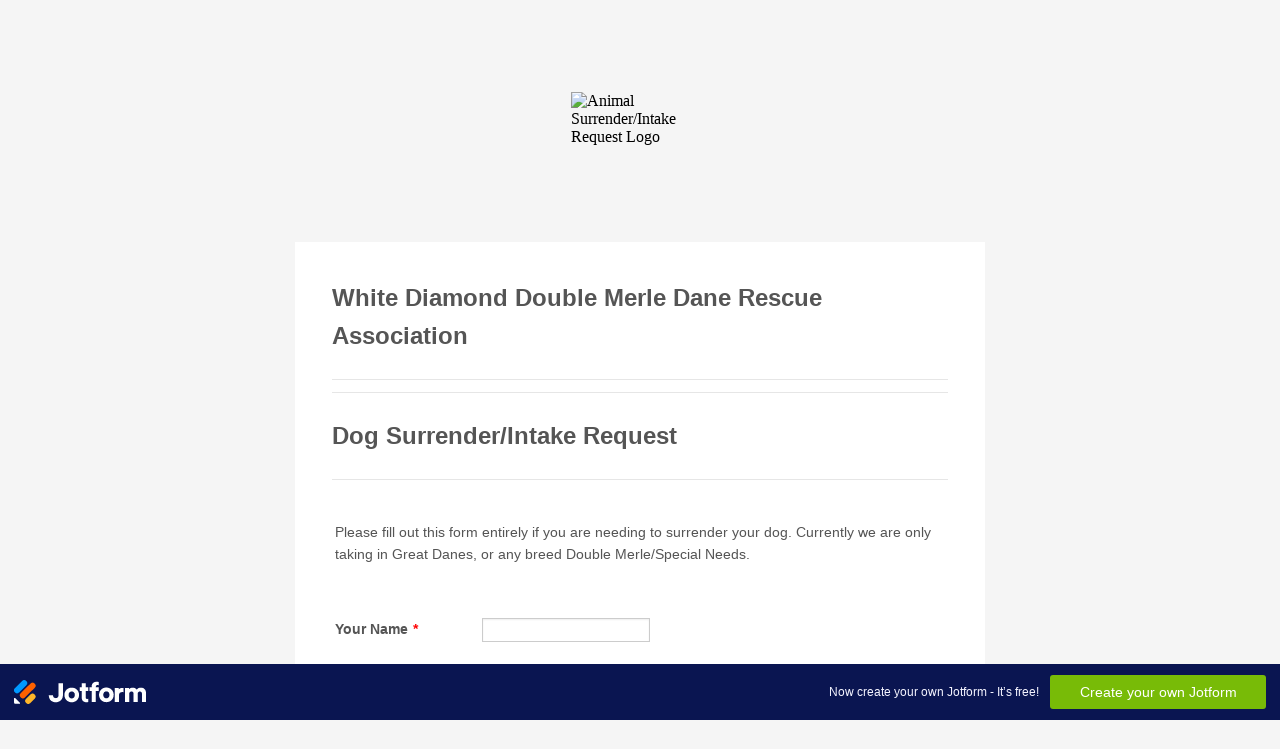

--- FILE ---
content_type: text/html; charset=utf-8
request_url: https://form.jotform.com/200877337247158
body_size: 12678
content:
<!DOCTYPE HTML PUBLIC "-//W3C//DTD HTML 4.01//EN" "http://www.w3.org/TR/html4/strict.dtd">
<html lang="en-US"  class="supernova "><head>
<meta http-equiv="Content-Type" content="text/html; charset=utf-8" />
<link rel="alternate" type="application/json+oembed" href="https://www.jotform.com/oembed/?format=json&amp;url=https%3A%2F%2Fform.jotform.com%2F200877337247158" title="oEmbed Form">
<link rel="alternate" type="text/xml+oembed" href="https://www.jotform.com/oembed/?format=xml&amp;url=https%3A%2F%2Fform.jotform.com%2F200877337247158" title="oEmbed Form">
<meta property="og:title" content="Animal Surrender/Intake Request" >
<meta property="og:url" content="https://form.jotform.com/200877337247158" >
<meta property="og:description" content="Please click the link to complete this form." >
<meta name="slack-app-id" content="AHNMASS8M">
<meta data-name="preventCloning" content="1">
<meta property="og:image" content="https://www.jotform.com/uploads/Whitediamonddanes/form_files/Logo.5df3103e6d8fe5.75606216.jpg" />
<link rel="shortcut icon" href="https://cdn.jotfor.ms/assets/img/favicons/favicon-2021-light%402x.png">
<link rel="apple-touch-icon" href="https://cdn.jotfor.ms/assets/img/favicons/favicon-2021-light%402x.png">
<script>
          var favicon = document.querySelector('link[rel="shortcut icon"]');
          window.isDarkMode = (window.matchMedia && window.matchMedia('(prefers-color-scheme: dark)').matches);
          if(favicon && window.isDarkMode) {
              favicon.href = favicon.href.replaceAll('favicon-2021-light%402x.png', 'favicon-2021-dark%402x.png');
          }
      </script><link rel="canonical" href="https://form.jotform.com/200877337247158" />
<meta name="viewport" content="width=device-width, initial-scale=1.0, maximum-scale=5.0, user-scalable=1" />
<meta name="HandheldFriendly" content="true" />
<title>Animal Surrender/Intake Request</title>
<link href="https://cdn.jotfor.ms/s/static/d1bbaa7ce9f/static/formCss.css" rel="stylesheet" type="text/css" />
<link type="text/css" rel="stylesheet" href="https://cdn.jotfor.ms/stylebuilder/static/form-common.css?v=bfad20d
"/>
<style type="text/css">@media print{*{-webkit-print-color-adjust: exact !important;color-adjust: exact !important;}.form-section{display:inline!important}.form-pagebreak{display:none!important}.form-section-closed{height:auto!important}.page-section{position:initial!important}}</style>
<link type="text/css" rel="stylesheet" href="https://cdn.jotfor.ms/stylebuilder/static/form-layout/nova.css?v3.3.68260"/>
<link type="text/css" rel="stylesheet" href="https://cdn.jotfor.ms/themes/CSS/566a91c2977cdfcd478b4567.css?v=3.3.68260&themeRevisionID=5dca5ac9a5e86d17235d90c1"/>
<link type="text/css" rel="stylesheet" href="https://cdn.jotfor.ms/s/static/d1bbaa7ce9f/css/styles/payment/payment_feature.css?3.3.68260" />
<style type="text/css">
    .form-label-left{
        width:150px;
    }
    .form-line{
        padding-top:12px;
        padding-bottom:12px;
    }
    .form-label-right{
        width:150px;
    }
    body, html{
        margin:0;
        padding:0;
        background:#fff;
    }

    .form-all{
        margin:0px auto;
        padding-top:0px;
        width:690px;
        color:#555 !important;
        font-family:"Lucida Grande", "Lucida Sans Unicode", "Lucida Sans", Verdana, sans-serif;
        font-size:14px;
    }
</style>

<style type="text/css" id="form-designer-style">
    /* Injected CSS Code */
/*PREFERENCES STYLE*/
    .form-all {
      font-family: Lucida Grande, sans-serif;
    }
    .form-all .qq-upload-button,
    .form-all .form-submit-button,
    .form-all .form-submit-reset,
    .form-all .form-submit-print {
      font-family: Lucida Grande, sans-serif;
    }
    .form-all .form-pagebreak-back-container,
    .form-all .form-pagebreak-next-container {
      font-family: Lucida Grande, sans-serif;
    }
    .form-header-group {
      font-family: Lucida Grande, sans-serif;
    }
    .form-label {
      font-family: Lucida Grande, sans-serif;
    }
  
    .form-label.form-label-auto {
      
    display: inline-block;
    float: left;
    text-align: left;
  
    }
  
    .form-line {
      margin-top: 12px;
      margin-bottom: 12px;
    }
  
    .form-all {
      width: 690px;
    }
  
    .form-label.form-label-left,
    .form-label.form-label-right,
    .form-label.form-label-left.form-label-auto,
    .form-label.form-label-right.form-label-auto {
      width: 150px;
    }
  
    .form-all {
      font-size: 14px
    }
    .form-all .qq-upload-button,
    .form-all .qq-upload-button,
    .form-all .form-submit-button,
    .form-all .form-submit-reset,
    .form-all .form-submit-print {
      font-size: 14px
    }
    .form-all .form-pagebreak-back-container,
    .form-all .form-pagebreak-next-container {
      font-size: 14px
    }
  
    .supernova .form-all, .form-all {
      background-color: #fff;
      border: 1px solid transparent;
    }
  
    .form-all {
      color: #555;
    }
    .form-header-group .form-header {
      color: #555;
    }
    .form-header-group .form-subHeader {
      color: #555;
    }
    .form-label-top,
    .form-label-left,
    .form-label-right,
    .form-html,
    .form-checkbox-item label,
    .form-radio-item label {
      color: #555;
    }
    .form-sub-label {
      color: #6f6f6f;
    }
  
    .supernova {
      background-color: undefined;
    }
    .supernova body {
      background: transparent;
    }
  
    .form-textbox,
    .form-textarea,
    .form-radio-other-input,
    .form-checkbox-other-input,
    .form-captcha input,
    .form-spinner input {
      background-color: undefined;
    }
  
    .supernova {
      background-image: none;
    }
    #stage {
      background-image: none;
    }
  
    .form-all {
      background-image: none;
    }
  
    .form-all {
      position: relative;
    }
    .form-all:before {
      content: "";
      background-image: url("https://www.jotform.com/uploads/Whitediamonddanes/form_files/Logo.5df3103e6d8fe5.75606216.jpg");
      display: inline-block;
      height: 140px;
      position: absolute;
      background-size: 138px 140px;
      background-repeat: no-repeat;
      width: 100%;
    }
    .form-all { margin-top: 150px; }
    .form-all:before {
      top: -150px;
      background-position: top center;
    }
           
  .ie-8 .form-all:before { display: none; }
  .ie-8 {
    margin-top: auto;
    margin-top: initial;
  }
  
  /*PREFERENCES STYLE*//*__INSPECT_SEPERATOR__*/
    /* Injected CSS Code */
</style>

<script>window.enableEventObserver=true</script>
<script>window.CDN="https://cdn.jotfor.ms/"</script>
<script>window.umdRootPath="https://cdn.jotfor.ms/s/umd/269859705ad/"</script>
<script>window.staticRootPath="https://cdn.jotfor.ms/s/static/d1bbaa7ce9f/"</script>
<script src="https://cdn.jotfor.ms/s/static/d1bbaa7ce9f/static/prototype.forms.js" type="text/javascript"></script>
<script src="https://cdn.jotfor.ms/s/static/d1bbaa7ce9f/static/jotform.forms.js" type="text/javascript"></script>
<script src="https://cdn.jotfor.ms/s/static/d1bbaa7ce9f/js/vendor/imageinfo.js" type="text/javascript"></script>
<script src="https://cdn.jotfor.ms/s/static/d1bbaa7ce9f/file-uploader/fileuploader.js" type="text/javascript"></script>
<script src="https://cdn.jotfor.ms/s/umd/269859705ad/for-form-branding-footer.js" type="text/javascript" defer></script>
<script type="text/javascript">	JotForm.newDefaultTheme = false;
	JotForm.extendsNewTheme = false;
	// {GPT_APP_SCRIPT}
	JotForm.singleProduct = false;
	JotForm.newPaymentUIForNewCreatedForms = false;
	JotForm.texts = {"confirmEmail":"E-mail does not match","pleaseWait":"Please wait...","validateEmail":"You need to validate this e-mail","confirmClearForm":"Are you sure you want to clear the form","lessThan":"Your score should be less than or equal to","incompleteFields":"There are incomplete required fields. Please complete them.","required":"This field is required.","requireOne":"At least one field required.","requireEveryRow":"Every row is required.","requireEveryCell":"Every cell is required.","email":"Enter a valid e-mail address","alphabetic":"This field can only contain letters","numeric":"This field can only contain numeric values","alphanumeric":"This field can only contain letters and numbers.","cyrillic":"This field can only contain cyrillic characters","url":"This field can only contain a valid URL","currency":"This field can only contain currency values.","fillMask":"Field value must fill mask.","uploadExtensions":"You can only upload following files:","noUploadExtensions":"File has no extension file type (e.g. .txt, .png, .jpeg)","uploadFilesize":"File size cannot be bigger than:","uploadFilesizemin":"File size cannot be smaller than:","gradingScoreError":"Score total should only be less than or equal to","inputCarretErrorA":"Input should not be less than the minimum value:","inputCarretErrorB":"Input should not be greater than the maximum value:","maxDigitsError":"The maximum digits allowed is","minCharactersError":"The number of characters should not be less than the minimum value:","maxCharactersError":"The number of characters should not be more than the maximum value:","freeEmailError":"Free email accounts are not allowed","minSelectionsError":"The minimum required number of selections is ","maxSelectionsError":"The maximum number of selections allowed is ","pastDatesDisallowed":"Date must not be in the past.","dateLimited":"This date is unavailable.","dateInvalid":"This date is not valid. The date format is {format}","dateInvalidSeparate":"This date is not valid. Enter a valid {element}.","ageVerificationError":"You must be older than {minAge} years old to submit this form.","multipleFileUploads_typeError":"{file} has invalid extension. Only {extensions} are allowed.","multipleFileUploads_sizeError":"{file} is too large, maximum file size is {sizeLimit}.","multipleFileUploads_minSizeError":"{file} is too small, minimum file size is {minSizeLimit}.","multipleFileUploads_emptyError":"{file} is empty, please select files again without it.","multipleFileUploads_uploadFailed":"File upload failed, please remove it and upload the file again.","multipleFileUploads_onLeave":"The files are being uploaded, if you leave now the upload will be cancelled.","multipleFileUploads_fileLimitError":"Only {fileLimit} file uploads allowed.","dragAndDropFilesHere_infoMessage":"Drag and drop files here","chooseAFile_infoMessage":"Choose a file","maxFileSize_infoMessage":"Max. file size","generalError":"There are errors on the form. Please fix them before continuing.","generalPageError":"There are errors on this page. Please fix them before continuing.","wordLimitError":"Too many words. The limit is","wordMinLimitError":"Too few words.  The minimum is","characterLimitError":"Too many Characters.  The limit is","characterMinLimitError":"Too few characters. The minimum is","ccInvalidNumber":"Credit Card Number is invalid.","ccInvalidCVC":"CVC number is invalid.","ccInvalidExpireDate":"Expire date is invalid.","ccInvalidExpireMonth":"Expiration month is invalid.","ccInvalidExpireYear":"Expiration year is invalid.","ccMissingDetails":"Please fill up the credit card details.","ccMissingProduct":"Please select at least one product.","ccMissingDonation":"Please enter numeric values for donation amount.","disallowDecimals":"Please enter a whole number.","restrictedDomain":"This domain is not allowed","ccDonationMinLimitError":"Minimum amount is {minAmount} {currency}","requiredLegend":"All fields marked with * are required and must be filled.","geoPermissionTitle":"Permission Denied","geoPermissionDesc":"Check your browser's privacy settings.","geoNotAvailableTitle":"Position Unavailable","geoNotAvailableDesc":"Location provider not available. Please enter the address manually.","geoTimeoutTitle":"Timeout","geoTimeoutDesc":"Please check your internet connection and try again.","selectedTime":"Selected Time","formerSelectedTime":"Former Time","cancelAppointment":"Cancel Appointment","cancelSelection":"Cancel Selection","confirmSelection":"Confirm Selection","noSlotsAvailable":"No slots available","slotUnavailable":"{time} on {date} has been selected is unavailable. Please select another slot.","multipleError":"There are {count} errors on this page. Please correct them before moving on.","oneError":"There is {count} error on this page. Please correct it before moving on.","doneMessage":"Well done! All errors are fixed.","invalidTime":"Enter a valid time","doneButton":"Done","reviewSubmitText":"Review and Submit","nextButtonText":"Next","prevButtonText":"Previous","seeErrorsButton":"See Errors","notEnoughStock":"Not enough stock for the current selection","notEnoughStock_remainedItems":"Not enough stock for the current selection ({count} items left)","soldOut":"Sold Out","justSoldOut":"Just Sold Out","selectionSoldOut":"Selection Sold Out","subProductItemsLeft":"({count} items left)","startButtonText":"START","submitButtonText":"Submit","submissionLimit":"Sorry! Only one entry is allowed. <br> Multiple submissions are disabled for this form.","reviewBackText":"Back to Form","seeAllText":"See All","progressMiddleText":"of","fieldError":"field has an error.","error":"Error"};
	JotForm.isFormViewTrackingAllowed = true;
	JotForm.replaceTagTest = true;
	JotForm.activeRedirect = "thanktext";
	JotForm.uploadServerURL = "https://upload.jotform.com/upload";
	JotForm.submitError="jumpToFirstError";
	window.addEventListener('DOMContentLoaded',function(){window.brandingFooter.init({"formID":200877337247158,"campaign":"powered_by_jotform_le","isCardForm":false,"isLegacyForm":true,"formLanguage":"en"})});
	JotForm.init(function(){
	/*INIT-START*/
if (window.JotForm && JotForm.accessible) $('input_7').setAttribute('tabindex',0);
if (window.JotForm && JotForm.accessible) $('input_8').setAttribute('tabindex',0);
if (window.JotForm && JotForm.accessible) $('input_9').setAttribute('tabindex',0);
if (window.JotForm && JotForm.accessible) $('input_33').setAttribute('tabindex',0);
if (window.JotForm && JotForm.accessible) $('input_12').setAttribute('tabindex',0);
if (window.JotForm && JotForm.accessible) $('input_13').setAttribute('tabindex',0);
if (window.JotForm && JotForm.accessible) $('input_21').setAttribute('tabindex',0);
if (window.JotForm && JotForm.accessible) $('input_20').setAttribute('tabindex',0);
if (window.JotForm && JotForm.accessible) $('input_22').setAttribute('tabindex',0);
if (window.JotForm && JotForm.accessible) $('input_29').setAttribute('tabindex',0);
if (window.JotForm && JotForm.accessible) $('input_38').setAttribute('tabindex',0);
if (window.JotForm && JotForm.accessible) $('input_39').setAttribute('tabindex',0);
if (window.JotForm && JotForm.accessible) $('input_41').setAttribute('tabindex',0);
      setTimeout(function() {
          JotForm.initMultipleUploads();
      }, 2);
	/*INIT-END*/
	});

   setTimeout(function() {
JotForm.paymentExtrasOnTheFly([null,{"name":"clickTo","qid":"1","text":"Dog Surrender\u002FIntake Request","type":"control_head"},{"name":"submit","qid":"2","text":"Submit","type":"control_button"},{"name":"whiteDiamond","qid":"3","text":"White Diamond Double Merle Dane Rescue Association","type":"control_head"},null,null,null,{"name":"yourName","qid":"7","text":"Your Name","type":"control_textbox"},{"name":"yourEmail","qid":"8","text":"Your Email","type":"control_textbox"},{"name":"yourPhone","qid":"9","text":"Your Phone","type":"control_textbox"},null,{"name":"yourAddress","qid":"11","text":"Your Address","type":"control_address"},{"name":"animalsName12","qid":"12","text":"Animal's Name","type":"control_textbox"},{"name":"breed","qid":"13","text":"Breed","type":"control_textbox"},{"name":"approximateWeight","qid":"14","text":"Approximate Weight","type":"control_radio"},{"name":"age","qid":"15","text":"Age","type":"control_radio"},null,{"name":"socialization","qid":"17","text":"Socialization","type":"control_radio"},null,null,{"name":"hasYour","qid":"20","text":"Has your dog had any vaccinations, heartworm testing, has it been altered (spayed or neutered)? If so, please describe.","type":"control_textarea","wysiwyg":"Disable"},{"name":"colors","qid":"21","text":"Color(s)","type":"control_textbox"},{"name":"whatIs","qid":"22","text":"What is your reason for surrender?","type":"control_textarea","wysiwyg":"Disable"},null,{"name":"doubleclickTo24","qid":"24","text":"Please take 3 good quality, well lit photographs of the animal and attach below. We will respond to your surrender request within 24 hours.","type":"control_text"},null,{"name":"doubleclickTo","qid":"26","text":"Please fill out this form entirely if you are needing to surrender your dog. Currently we are only taking in Great Danes, or any breed Double Merle\u002FSpecial Needs.","type":"control_text"},{"name":"doubleclickTo27","qid":"27","text":"When we take a dog in, we keep it in our home with our family and pets, or with a home based foster. Whether it takes weeks or months to find it a home, we keep the dog with us and incur the cost of it's care and vetting.  We do our best to fundraise and also pay for a lot of our dogs needs out of pocket. It is partially funded by our adoption fees, but this typically does not cover all of our expenses during the year. We do charge a $100 surrender fee per animal to help go towards vetting, and food that we will have to provide for the dog until it finds a forever home. This fee is due upon intake of the dog into our rescue, and must be paid by cash. If transport is required to get the dog to our rescue, we waive the surrender fee, and you are responsible for paying for transport. Transport fees are anywhere from $100-$250 depending on where the dog is coming from.","type":"control_text"},{"description":"","name":"hasThe","qid":"28","subLabel":"","text":"Has the dog ever bit anyone?","type":"control_dropdown"},{"description":"","name":"ifDog","qid":"29","subLabel":"","text":"If dog has bitten someone, What happened to cause the dog to bite?","type":"control_textbox"},{"description":"","name":"input30","qid":"30","subLabel":"","text":"","type":"control_fileupload"},{"description":"","name":"input31","qid":"31","subLabel":"","text":"","type":"control_fileupload"},{"description":"","name":"input32","qid":"32","subLabel":"","text":"","type":"control_fileupload"},{"description":"","name":"whatIs33","qid":"33","subLabel":"","text":"What is the best time to call you?","type":"control_textbox"},{"description":"","name":"isThe","qid":"34","subLabel":"","text":"Is the dog good with Children?","type":"control_dropdown"},{"description":"","name":"isThe35","qid":"35","subLabel":"","text":"Is the dog good with cats?","type":"control_dropdown"},null,null,{"description":"","name":"whatKind","qid":"38","subLabel":"","text":"What kind of food is the dog currently eating?","type":"control_textbox"},{"description":"","name":"doesThe","qid":"39","subLabel":"","text":"Does the dog have any medical issues that we need to be aware of?","type":"control_textbox"},{"description":"","name":"doesThe40","qid":"40","subLabel":"","text":"Does the dog travel well in a car?","type":"control_dropdown"},{"description":"","name":"anythingAdditional","qid":"41","subLabel":"","text":"Anything additional you'd like us to know about the dog?","type":"control_textbox"},{"description":"","name":"goodWith","qid":"42","subLabel":"","text":"Good with other dogs?","type":"control_dropdown"}]);}, 20); 
</script>
</head>
<body>
<form class="jotform-form" onsubmit="return typeof testSubmitFunction !== 'undefined' && testSubmitFunction();" action="https://submit.jotform.com/submit/200877337247158" method="post" enctype="multipart/form-data" name="form_200877337247158" id="200877337247158" accept-charset="utf-8" autocomplete="on"><input type="hidden" name="formID" value="200877337247158" /><input type="hidden" id="JWTContainer" value="" /><input type="hidden" id="cardinalOrderNumber" value="" /><input type="hidden" id="jsExecutionTracker" name="jsExecutionTracker" value="build-date-1769344102904" /><input type="hidden" id="submitSource" name="submitSource" value="unknown" /><input type="hidden" id="submitDate" name="submitDate" value="undefined" /><input type="hidden" id="buildDate" name="buildDate" value="1769344102904" /><input type="hidden" name="uploadServerUrl" value="https://upload.jotform.com/upload" /><input type="hidden" name="eventObserver" value="1" />
  <div id="formCoverLogo" style="margin-bottom:10px" class="form-cover-wrapper form-has-cover form-page-cover-image-align-center">
    <div class="form-page-cover-image-wrapper" style="max-width:690px"><img src="https://www.jotform.com/uploads/Whitediamonddanes/form_files/Logo.5df3103e6d8fe5.75606216.jpg" class="form-page-cover-image" width="138" height="140" alt="Animal Surrender/Intake Request Logo" style="aspect-ratio:138/140" /></div>
  </div>
  <div role="main" class="form-all">
    <ul class="form-section page-section" role="presentation">
      <li id="cid_3" class="form-input-wide" data-type="control_head">
        <div class="form-header-group  header-default">
          <div class="header-text httal htvam">
            <h2 id="header_3" class="form-header" data-component="header">White Diamond Double Merle Dane Rescue Association</h2>
          </div>
        </div>
      </li>
      <li id="cid_1" class="form-input-wide" data-type="control_head">
        <div class="form-header-group  header-default">
          <div class="header-text httal htvam">
            <h2 id="header_1" class="form-header" data-component="header">Dog Surrender/Intake Request</h2>
          </div>
        </div>
      </li>
      <li class="form-line" data-type="control_text" id="id_26">
        <div id="cid_26" class="form-input-wide">
          <div id="text_26" class="form-html" data-component="text" tabindex="-1">
            <p>Please fill out this form entirely if you are needing to surrender your dog. Currently we are only taking in Great Danes, or any breed Double Merle/Special Needs.</p>
          </div>
        </div>
      </li>
      <li class="form-line jf-required" data-type="control_textbox" id="id_7"><label class="form-label form-label-left form-label-auto" id="label_7" for="input_7" aria-hidden="false"> Your Name<span class="form-required">*</span> </label>
        <div id="cid_7" class="form-input jf-required"> <input type="text" id="input_7" name="q7_yourName" data-type="input-textbox" class="form-textbox validate[required]" data-defaultvalue="" size="20" placeholder=" " data-component="textbox" aria-labelledby="label_7" required="" value="" /> </div>
      </li>
      <li class="form-line jf-required" data-type="control_textbox" id="id_8"><label class="form-label form-label-left form-label-auto" id="label_8" for="input_8" aria-hidden="false"> Your Email<span class="form-required">*</span> </label>
        <div id="cid_8" class="form-input jf-required"> <input type="text" id="input_8" name="q8_yourEmail" data-type="input-textbox" class="form-textbox validate[required]" data-defaultvalue="" size="20" placeholder=" " data-component="textbox" aria-labelledby="label_8" required="" value="" /> </div>
      </li>
      <li class="form-line jf-required" data-type="control_textbox" id="id_9"><label class="form-label form-label-left form-label-auto" id="label_9" for="input_9" aria-hidden="false"> Your Phone<span class="form-required">*</span> </label>
        <div id="cid_9" class="form-input jf-required"> <input type="text" id="input_9" name="q9_yourPhone" data-type="input-textbox" class="form-textbox validate[required]" data-defaultvalue="" size="20" placeholder=" " data-component="textbox" aria-labelledby="label_9" required="" value="" /> </div>
      </li>
      <li class="form-line jf-required" data-type="control_textbox" id="id_33"><label class="form-label form-label-left form-label-auto" id="label_33" for="input_33" aria-hidden="false"> What is the best time to call you?<span class="form-required">*</span> </label>
        <div id="cid_33" class="form-input jf-required"> <input type="text" id="input_33" name="q33_whatIs33" data-type="input-textbox" class="form-textbox validate[required]" data-defaultvalue="" size="20" data-component="textbox" aria-labelledby="label_33" required="" value="" /> </div>
      </li>
      <li class="form-line jf-required" data-type="control_address" id="id_11"><label class="form-label form-label-left form-label-auto" id="label_11" for="input_11_addr_line1" aria-hidden="false"> Your Address<span class="form-required">*</span> </label>
        <div id="cid_11" class="form-input jf-required">
          <div summary="" class="form-address-table jsTest-addressField">
            <div class="form-address-line-wrapper jsTest-address-line-wrapperField"><span class="form-address-line form-address-street-line jsTest-address-lineField"><span class="form-sub-label-container" style="vertical-align:top"><input type="text" id="input_11_addr_line1" name="q11_yourAddress[addr_line1]" class="form-textbox validate[required] form-address-line" data-defaultvalue="" autoComplete="section-input_11 address-line1" data-component="address_line_1" aria-labelledby="label_11 sublabel_11_addr_line1" required="" value="" /><label class="form-sub-label" for="input_11_addr_line1" id="sublabel_11_addr_line1" style="min-height:13px">Street Address</label></span></span></div>
            <div class="form-address-line-wrapper jsTest-address-line-wrapperField"><span class="form-address-line form-address-street-line jsTest-address-lineField"><span class="form-sub-label-container" style="vertical-align:top"><input type="text" id="input_11_addr_line2" name="q11_yourAddress[addr_line2]" class="form-textbox form-address-line" data-defaultvalue="" autoComplete="section-input_11 address-line2" data-component="address_line_2" aria-labelledby="label_11 sublabel_11_addr_line2" value="" /><label class="form-sub-label" for="input_11_addr_line2" id="sublabel_11_addr_line2" style="min-height:13px">Street Address Line 2</label></span></span></div>
            <div class="form-address-line-wrapper jsTest-address-line-wrapperField"><span class="form-address-line form-address-city-line jsTest-address-lineField "><span class="form-sub-label-container" style="vertical-align:top"><input type="text" id="input_11_city" name="q11_yourAddress[city]" class="form-textbox validate[required] form-address-city" data-defaultvalue="" autoComplete="section-input_11 address-level2" data-component="city" aria-labelledby="label_11 sublabel_11_city" required="" value="" /><label class="form-sub-label" for="input_11_city" id="sublabel_11_city" style="min-height:13px">City</label></span></span><span class="form-address-line form-address-state-line jsTest-address-lineField "><span class="form-sub-label-container" style="vertical-align:top"><input type="text" id="input_11_state" name="q11_yourAddress[state]" class="form-textbox validate[required] form-address-state" data-defaultvalue="" autoComplete="section-input_11 address-level1" data-component="state" aria-labelledby="label_11 sublabel_11_state" required="" value="" /><label class="form-sub-label" for="input_11_state" id="sublabel_11_state" style="min-height:13px">State / Province</label></span></span></div>
            <div class="form-address-line-wrapper jsTest-address-line-wrapperField"><span class="form-address-line form-address-zip-line jsTest-address-lineField "><span class="form-sub-label-container" style="vertical-align:top"><input type="text" id="input_11_postal" name="q11_yourAddress[postal]" class="form-textbox form-address-postal" data-defaultvalue="" autoComplete="section-input_11 postal-code" data-component="zip" aria-labelledby="label_11 sublabel_11_postal" value="" /><label class="form-sub-label" for="input_11_postal" id="sublabel_11_postal" style="min-height:13px">Postal / Zip Code</label></span></span><span class="form-address-line form-address-country-line jsTest-address-lineField "><span class="form-sub-label-container" style="vertical-align:top"><select class="form-dropdown validate[required] form-address-country" name="q11_yourAddress[country]" id="input_11_country" data-component="country" required="" aria-labelledby="label_11 sublabel_11_country" autoComplete="section-input_11 country">
                    <option value="">Please Select</option>
                    <option value="Afghanistan">Afghanistan</option>
                    <option value="Albania">Albania</option>
                    <option value="Algeria">Algeria</option>
                    <option value="American Samoa">American Samoa</option>
                    <option value="Andorra">Andorra</option>
                    <option value="Angola">Angola</option>
                    <option value="Anguilla">Anguilla</option>
                    <option value="Antigua and Barbuda">Antigua and Barbuda</option>
                    <option value="Argentina">Argentina</option>
                    <option value="Armenia">Armenia</option>
                    <option value="Aruba">Aruba</option>
                    <option value="Australia">Australia</option>
                    <option value="Austria">Austria</option>
                    <option value="Azerbaijan">Azerbaijan</option>
                    <option value="The Bahamas">The Bahamas</option>
                    <option value="Bahrain">Bahrain</option>
                    <option value="Bangladesh">Bangladesh</option>
                    <option value="Barbados">Barbados</option>
                    <option value="Belarus">Belarus</option>
                    <option value="Belgium">Belgium</option>
                    <option value="Belize">Belize</option>
                    <option value="Benin">Benin</option>
                    <option value="Bermuda">Bermuda</option>
                    <option value="Bhutan">Bhutan</option>
                    <option value="Bolivia">Bolivia</option>
                    <option value="Bosnia and Herzegovina">Bosnia and Herzegovina</option>
                    <option value="Botswana">Botswana</option>
                    <option value="Brazil">Brazil</option>
                    <option value="Brunei">Brunei</option>
                    <option value="Bulgaria">Bulgaria</option>
                    <option value="Burkina Faso">Burkina Faso</option>
                    <option value="Burundi">Burundi</option>
                    <option value="Cambodia">Cambodia</option>
                    <option value="Cameroon">Cameroon</option>
                    <option value="Canada">Canada</option>
                    <option value="Cape Verde">Cape Verde</option>
                    <option value="Cayman Islands">Cayman Islands</option>
                    <option value="Central African Republic">Central African Republic</option>
                    <option value="Chad">Chad</option>
                    <option value="Chile">Chile</option>
                    <option value="China">China</option>
                    <option value="Christmas Island">Christmas Island</option>
                    <option value="Cocos (Keeling) Islands">Cocos (Keeling) Islands</option>
                    <option value="Colombia">Colombia</option>
                    <option value="Comoros">Comoros</option>
                    <option value="Congo">Congo</option>
                    <option value="Cook Islands">Cook Islands</option>
                    <option value="Costa Rica">Costa Rica</option>
                    <option value="Cote d&#x27;Ivoire">Cote d&#x27;Ivoire</option>
                    <option value="Croatia">Croatia</option>
                    <option value="Cuba">Cuba</option>
                    <option value="Curaçao">Curaçao</option>
                    <option value="Cyprus">Cyprus</option>
                    <option value="Czech Republic">Czech Republic</option>
                    <option value="Democratic Republic of the Congo">Democratic Republic of the Congo</option>
                    <option value="Denmark">Denmark</option>
                    <option value="Djibouti">Djibouti</option>
                    <option value="Dominica">Dominica</option>
                    <option value="Dominican Republic">Dominican Republic</option>
                    <option value="Ecuador">Ecuador</option>
                    <option value="Egypt">Egypt</option>
                    <option value="El Salvador">El Salvador</option>
                    <option value="Equatorial Guinea">Equatorial Guinea</option>
                    <option value="Eritrea">Eritrea</option>
                    <option value="Estonia">Estonia</option>
                    <option value="Ethiopia">Ethiopia</option>
                    <option value="Falkland Islands">Falkland Islands</option>
                    <option value="Faroe Islands">Faroe Islands</option>
                    <option value="Fiji">Fiji</option>
                    <option value="Finland">Finland</option>
                    <option value="France">France</option>
                    <option value="French Polynesia">French Polynesia</option>
                    <option value="Gabon">Gabon</option>
                    <option value="The Gambia">The Gambia</option>
                    <option value="Georgia">Georgia</option>
                    <option value="Germany">Germany</option>
                    <option value="Ghana">Ghana</option>
                    <option value="Gibraltar">Gibraltar</option>
                    <option value="Greece">Greece</option>
                    <option value="Greenland">Greenland</option>
                    <option value="Grenada">Grenada</option>
                    <option value="Guadeloupe">Guadeloupe</option>
                    <option value="Guam">Guam</option>
                    <option value="Guatemala">Guatemala</option>
                    <option value="Guernsey">Guernsey</option>
                    <option value="Guinea">Guinea</option>
                    <option value="Guinea-Bissau">Guinea-Bissau</option>
                    <option value="Guyana">Guyana</option>
                    <option value="Haiti">Haiti</option>
                    <option value="Honduras">Honduras</option>
                    <option value="Hong Kong">Hong Kong</option>
                    <option value="Hungary">Hungary</option>
                    <option value="Iceland">Iceland</option>
                    <option value="India">India</option>
                    <option value="Indonesia">Indonesia</option>
                    <option value="Iran">Iran</option>
                    <option value="Iraq">Iraq</option>
                    <option value="Ireland">Ireland</option>
                    <option value="Israel">Israel</option>
                    <option value="Italy">Italy</option>
                    <option value="Jamaica">Jamaica</option>
                    <option value="Japan">Japan</option>
                    <option value="Jersey">Jersey</option>
                    <option value="Jordan">Jordan</option>
                    <option value="Kazakhstan">Kazakhstan</option>
                    <option value="Kenya">Kenya</option>
                    <option value="Kiribati">Kiribati</option>
                    <option value="North Korea">North Korea</option>
                    <option value="South Korea">South Korea</option>
                    <option value="Kosovo">Kosovo</option>
                    <option value="Kuwait">Kuwait</option>
                    <option value="Kyrgyzstan">Kyrgyzstan</option>
                    <option value="Laos">Laos</option>
                    <option value="Latvia">Latvia</option>
                    <option value="Lebanon">Lebanon</option>
                    <option value="Lesotho">Lesotho</option>
                    <option value="Liberia">Liberia</option>
                    <option value="Libya">Libya</option>
                    <option value="Liechtenstein">Liechtenstein</option>
                    <option value="Lithuania">Lithuania</option>
                    <option value="Luxembourg">Luxembourg</option>
                    <option value="Macau">Macau</option>
                    <option value="Macedonia">Macedonia</option>
                    <option value="Madagascar">Madagascar</option>
                    <option value="Malawi">Malawi</option>
                    <option value="Malaysia">Malaysia</option>
                    <option value="Maldives">Maldives</option>
                    <option value="Mali">Mali</option>
                    <option value="Malta">Malta</option>
                    <option value="Marshall Islands">Marshall Islands</option>
                    <option value="Martinique">Martinique</option>
                    <option value="Mauritania">Mauritania</option>
                    <option value="Mauritius">Mauritius</option>
                    <option value="Mayotte">Mayotte</option>
                    <option value="Mexico">Mexico</option>
                    <option value="Micronesia">Micronesia</option>
                    <option value="Moldova">Moldova</option>
                    <option value="Monaco">Monaco</option>
                    <option value="Mongolia">Mongolia</option>
                    <option value="Montenegro">Montenegro</option>
                    <option value="Montserrat">Montserrat</option>
                    <option value="Morocco">Morocco</option>
                    <option value="Mozambique">Mozambique</option>
                    <option value="Myanmar">Myanmar</option>
                    <option value="Nagorno-Karabakh">Nagorno-Karabakh</option>
                    <option value="Namibia">Namibia</option>
                    <option value="Nauru">Nauru</option>
                    <option value="Nepal">Nepal</option>
                    <option value="Netherlands">Netherlands</option>
                    <option value="Netherlands Antilles">Netherlands Antilles</option>
                    <option value="New Caledonia">New Caledonia</option>
                    <option value="New Zealand">New Zealand</option>
                    <option value="Nicaragua">Nicaragua</option>
                    <option value="Niger">Niger</option>
                    <option value="Nigeria">Nigeria</option>
                    <option value="Niue">Niue</option>
                    <option value="Norfolk Island">Norfolk Island</option>
                    <option value="Turkish Republic of Northern Cyprus">Turkish Republic of Northern Cyprus</option>
                    <option value="Northern Mariana">Northern Mariana</option>
                    <option value="Norway">Norway</option>
                    <option value="Oman">Oman</option>
                    <option value="Pakistan">Pakistan</option>
                    <option value="Palau">Palau</option>
                    <option value="Palestine">Palestine</option>
                    <option value="Panama">Panama</option>
                    <option value="Papua New Guinea">Papua New Guinea</option>
                    <option value="Paraguay">Paraguay</option>
                    <option value="Peru">Peru</option>
                    <option value="Philippines">Philippines</option>
                    <option value="Pitcairn Islands">Pitcairn Islands</option>
                    <option value="Poland">Poland</option>
                    <option value="Portugal">Portugal</option>
                    <option value="Puerto Rico">Puerto Rico</option>
                    <option value="Qatar">Qatar</option>
                    <option value="Republic of the Congo">Republic of the Congo</option>
                    <option value="Romania">Romania</option>
                    <option value="Russia">Russia</option>
                    <option value="Rwanda">Rwanda</option>
                    <option value="Saint Barthelemy">Saint Barthelemy</option>
                    <option value="Saint Helena">Saint Helena</option>
                    <option value="Saint Kitts and Nevis">Saint Kitts and Nevis</option>
                    <option value="Saint Lucia">Saint Lucia</option>
                    <option value="Saint Martin">Saint Martin</option>
                    <option value="Saint Pierre and Miquelon">Saint Pierre and Miquelon</option>
                    <option value="Saint Vincent and the Grenadines">Saint Vincent and the Grenadines</option>
                    <option value="Samoa">Samoa</option>
                    <option value="San Marino">San Marino</option>
                    <option value="Sao Tome and Principe">Sao Tome and Principe</option>
                    <option value="Saudi Arabia">Saudi Arabia</option>
                    <option value="Senegal">Senegal</option>
                    <option value="Serbia">Serbia</option>
                    <option value="Seychelles">Seychelles</option>
                    <option value="Sierra Leone">Sierra Leone</option>
                    <option value="Singapore">Singapore</option>
                    <option value="Slovakia">Slovakia</option>
                    <option value="Slovenia">Slovenia</option>
                    <option value="Solomon Islands">Solomon Islands</option>
                    <option value="Somalia">Somalia</option>
                    <option value="Somaliland">Somaliland</option>
                    <option value="South Africa">South Africa</option>
                    <option value="South Ossetia">South Ossetia</option>
                    <option value="South Sudan">South Sudan</option>
                    <option value="Spain">Spain</option>
                    <option value="Sri Lanka">Sri Lanka</option>
                    <option value="Sudan">Sudan</option>
                    <option value="Suriname">Suriname</option>
                    <option value="Svalbard">Svalbard</option>
                    <option value="eSwatini">eSwatini</option>
                    <option value="Sweden">Sweden</option>
                    <option value="Switzerland">Switzerland</option>
                    <option value="Syria">Syria</option>
                    <option value="Taiwan">Taiwan</option>
                    <option value="Tajikistan">Tajikistan</option>
                    <option value="Tanzania">Tanzania</option>
                    <option value="Thailand">Thailand</option>
                    <option value="Timor-Leste">Timor-Leste</option>
                    <option value="Togo">Togo</option>
                    <option value="Tokelau">Tokelau</option>
                    <option value="Tonga">Tonga</option>
                    <option value="Transnistria Pridnestrovie">Transnistria Pridnestrovie</option>
                    <option value="Trinidad and Tobago">Trinidad and Tobago</option>
                    <option value="Tristan da Cunha">Tristan da Cunha</option>
                    <option value="Tunisia">Tunisia</option>
                    <option value="Turkey">Turkey</option>
                    <option value="Turkmenistan">Turkmenistan</option>
                    <option value="Turks and Caicos Islands">Turks and Caicos Islands</option>
                    <option value="Tuvalu">Tuvalu</option>
                    <option value="Uganda">Uganda</option>
                    <option value="Ukraine">Ukraine</option>
                    <option value="United Arab Emirates">United Arab Emirates</option>
                    <option value="United Kingdom">United Kingdom</option>
                    <option value="United States" selected="">United States</option>
                    <option value="Uruguay">Uruguay</option>
                    <option value="Uzbekistan">Uzbekistan</option>
                    <option value="Vanuatu">Vanuatu</option>
                    <option value="Vatican City">Vatican City</option>
                    <option value="Venezuela">Venezuela</option>
                    <option value="Vietnam">Vietnam</option>
                    <option value="British Virgin Islands">British Virgin Islands</option>
                    <option value="Isle of Man">Isle of Man</option>
                    <option value="US Virgin Islands">US Virgin Islands</option>
                    <option value="Wallis and Futuna">Wallis and Futuna</option>
                    <option value="Western Sahara">Western Sahara</option>
                    <option value="Yemen">Yemen</option>
                    <option value="Zambia">Zambia</option>
                    <option value="Zimbabwe">Zimbabwe</option>
                    <option value="other">Other</option>
                  </select><label class="form-sub-label" for="input_11_country" id="sublabel_11_country" style="min-height:13px">Country</label></span></span></div>
          </div>
        </div>
      </li>
      <li class="form-line jf-required" data-type="control_textbox" id="id_12"><label class="form-label form-label-left form-label-auto" id="label_12" for="input_12" aria-hidden="false"> Animal's Name<span class="form-required">*</span> </label>
        <div id="cid_12" class="form-input jf-required"> <input type="text" id="input_12" name="q12_animalsName12" data-type="input-textbox" class="form-textbox validate[required]" data-defaultvalue="" size="20" placeholder=" " data-component="textbox" aria-labelledby="label_12" required="" value="" /> </div>
      </li>
      <li class="form-line jf-required" data-type="control_textbox" id="id_13"><label class="form-label form-label-left form-label-auto" id="label_13" for="input_13" aria-hidden="false"> Breed<span class="form-required">*</span> </label>
        <div id="cid_13" class="form-input jf-required"> <input type="text" id="input_13" name="q13_breed" data-type="input-textbox" class="form-textbox validate[required]" data-defaultvalue="" size="20" placeholder=" " data-component="textbox" aria-labelledby="label_13" required="" value="" /> </div>
      </li>
      <li class="form-line jf-required" data-type="control_textbox" id="id_21"><label class="form-label form-label-left form-label-auto" id="label_21" for="input_21" aria-hidden="false"> Color(s)<span class="form-required">*</span> </label>
        <div id="cid_21" class="form-input jf-required"> <input type="text" id="input_21" name="q21_colors" data-type="input-textbox" class="form-textbox validate[required]" data-defaultvalue="" size="20" placeholder=" " data-component="textbox" aria-labelledby="label_21" required="" value="" /> </div>
      </li>
      <li class="form-line jf-required" data-type="control_radio" id="id_15"><label class="form-label form-label-left form-label-auto" id="label_15" aria-hidden="false"> Age<span class="form-required">*</span> </label>
        <div id="cid_15" class="form-input jf-required">
          <div class="form-single-column" role="group" aria-labelledby="label_15" data-component="radio"><span class="form-radio-item" style="clear:left"><span class="dragger-item"></span><input aria-describedby="label_15" type="radio" class="form-radio validate[required]" id="input_15_0" name="q15_age" required="" value="Under 8 weeks" /><label id="label_input_15_0" for="input_15_0">Under 8 weeks</label></span><span class="form-radio-item" style="clear:left"><span class="dragger-item"></span><input aria-describedby="label_15" type="radio" class="form-radio validate[required]" id="input_15_1" name="q15_age" required="" value="8 weeks to 4 months" /><label id="label_input_15_1" for="input_15_1">8 weeks to 4 months</label></span><span class="form-radio-item" style="clear:left"><span class="dragger-item"></span><input aria-describedby="label_15" type="radio" class="form-radio validate[required]" id="input_15_2" name="q15_age" required="" value="4 months to 1 year" /><label id="label_input_15_2" for="input_15_2">4 months to 1 year</label></span><span class="form-radio-item" style="clear:left"><span class="dragger-item"></span><input aria-describedby="label_15" type="radio" class="form-radio validate[required]" id="input_15_3" name="q15_age" required="" value="1-3 years" /><label id="label_input_15_3" for="input_15_3">1-3 years</label></span><span class="form-radio-item" style="clear:left"><span class="dragger-item"></span><input aria-describedby="label_15" type="radio" class="form-radio validate[required]" id="input_15_4" name="q15_age" required="" value="3-6 years" /><label id="label_input_15_4" for="input_15_4">3-6 years</label></span><span class="form-radio-item" style="clear:left"><span class="dragger-item"></span><input aria-describedby="label_15" type="radio" class="form-radio validate[required]" id="input_15_5" name="q15_age" required="" value="6-9 years" /><label id="label_input_15_5" for="input_15_5">6-9 years</label></span><span class="form-radio-item" style="clear:left"><span class="dragger-item"></span><input aria-describedby="label_15" type="radio" class="form-radio validate[required]" id="input_15_6" name="q15_age" required="" value="9+ years" /><label id="label_input_15_6" for="input_15_6">9+ years</label></span></div>
        </div>
      </li>
      <li class="form-line jf-required" data-type="control_radio" id="id_14"><label class="form-label form-label-left form-label-auto" id="label_14" aria-hidden="false"> Approximate Weight<span class="form-required">*</span> </label>
        <div id="cid_14" class="form-input jf-required">
          <div class="form-single-column" role="group" aria-labelledby="label_14" data-component="radio"><span class="form-radio-item" style="clear:left"><span class="dragger-item"></span><input aria-describedby="label_14" type="radio" class="form-radio validate[required]" id="input_14_0" name="q14_approximateWeight" required="" value="15 lb or less" /><label id="label_input_14_0" for="input_14_0">15 lb or less</label></span><span class="form-radio-item" style="clear:left"><span class="dragger-item"></span><input aria-describedby="label_14" type="radio" class="form-radio validate[required]" id="input_14_1" name="q14_approximateWeight" required="" value="16-30 lb" /><label id="label_input_14_1" for="input_14_1">16-30 lb</label></span><span class="form-radio-item" style="clear:left"><span class="dragger-item"></span><input aria-describedby="label_14" type="radio" class="form-radio validate[required]" id="input_14_2" name="q14_approximateWeight" required="" value="30-50 lb" /><label id="label_input_14_2" for="input_14_2">30-50 lb</label></span><span class="form-radio-item" style="clear:left"><span class="dragger-item"></span><input aria-describedby="label_14" type="radio" class="form-radio validate[required]" id="input_14_3" name="q14_approximateWeight" required="" value="50-70 lb" /><label id="label_input_14_3" for="input_14_3">50-70 lb</label></span><span class="form-radio-item" style="clear:left"><span class="dragger-item"></span><input aria-describedby="label_14" type="radio" class="form-radio validate[required]" id="input_14_4" name="q14_approximateWeight" required="" value="70 lb+" /><label id="label_input_14_4" for="input_14_4">70 lb+</label></span></div>
        </div>
      </li>
      <li class="form-line" data-type="control_radio" id="id_17"><label class="form-label form-label-left form-label-auto" id="label_17" aria-hidden="false"> Socialization </label>
        <div id="cid_17" class="form-input">
          <div class="form-single-column" role="group" aria-labelledby="label_17" data-component="radio"><span class="form-radio-item" style="clear:left"><span class="dragger-item"></span><input aria-describedby="label_17" type="radio" class="form-radio" id="input_17_0" name="q17_socialization" value="Sweet and social" /><label id="label_input_17_0" for="input_17_0">Sweet and social</label></span><span class="form-radio-item" style="clear:left"><span class="dragger-item"></span><input aria-describedby="label_17" type="radio" class="form-radio" id="input_17_1" name="q17_socialization" value="A little shy but warms up when you&#x27;re nice" /><label id="label_input_17_1" for="input_17_1">A little shy but warms up when you're nice</label></span><span class="form-radio-item" style="clear:left"><span class="dragger-item"></span><input aria-describedby="label_17" type="radio" class="form-radio" id="input_17_2" name="q17_socialization" value="Very shy" /><label id="label_input_17_2" for="input_17_2">Very shy</label></span><span class="form-radio-item" style="clear:left"><span class="dragger-item"></span><input aria-describedby="label_17" type="radio" class="form-radio" id="input_17_3" name="q17_socialization" value="Definitely abused" /><label id="label_input_17_3" for="input_17_3">Definitely abused</label></span><span class="form-radio-item" style="clear:left"><span class="dragger-item"></span><input aria-describedby="label_17" type="radio" class="form-radio" id="input_17_4" name="q17_socialization" value="Fear biter" /><label id="label_input_17_4" for="input_17_4">Fear biter</label></span></div>
        </div>
      </li>
      <li class="form-line jf-required" data-type="control_textarea" id="id_20"><label class="form-label form-label-top" id="label_20" for="input_20" aria-hidden="false"> Has your dog had any vaccinations, heartworm testing, has it been altered (spayed or neutered)? If so, please describe.<span class="form-required">*</span> </label>
        <div id="cid_20" class="form-input-wide jf-required"> <textarea id="input_20" class="form-textarea validate[required]" name="q20_hasYour" cols="40" rows="6" data-component="textarea" required="" aria-labelledby="label_20"></textarea> </div>
      </li>
      <li class="form-line jf-required" data-type="control_textarea" id="id_22"><label class="form-label form-label-top" id="label_22" for="input_22" aria-hidden="false"> What is your reason for surrender?<span class="form-required">*</span> </label>
        <div id="cid_22" class="form-input-wide jf-required"> <textarea id="input_22" class="form-textarea validate[required]" name="q22_whatIs" cols="40" rows="6" data-component="textarea" required="" aria-labelledby="label_22"></textarea> </div>
      </li>
      <li class="form-line jf-required" data-type="control_dropdown" id="id_28"><label class="form-label form-label-left form-label-auto" id="label_28" for="input_28" aria-hidden="false"> Has the dog ever bit anyone?<span class="form-required">*</span> </label>
        <div id="cid_28" class="form-input jf-required"> <select class="form-dropdown validate[required]" id="input_28" name="q28_hasThe" style="width:150px" data-component="dropdown" required="" aria-label="Has the dog ever bit anyone?">
            <option value=""></option>
            <option value="Yes">Yes</option>
            <option value="No">No</option>
          </select> </div>
      </li>
      <li class="form-line" data-type="control_textbox" id="id_29"><label class="form-label form-label-left form-label-auto" id="label_29" for="input_29" aria-hidden="false"> If dog has bitten someone, What happened to cause the dog to bite? </label>
        <div id="cid_29" class="form-input"> <input type="text" id="input_29" name="q29_ifDog" data-type="input-textbox" class="form-textbox" data-defaultvalue="" size="20" data-component="textbox" aria-labelledby="label_29" value="" /> </div>
      </li>
      <li class="form-line" data-type="control_dropdown" id="id_34"><label class="form-label form-label-left form-label-auto" id="label_34" for="input_34" aria-hidden="false"> Is the dog good with Children? </label>
        <div id="cid_34" class="form-input"> <select class="form-dropdown" id="input_34" name="q34_isThe" style="width:150px" data-component="dropdown" aria-label="Is the dog good with Children?">
            <option value=""></option>
            <option value="Yes">Yes</option>
            <option value="No">No</option>
            <option value="Unknown">Unknown</option>
          </select> </div>
      </li>
      <li class="form-line" data-type="control_dropdown" id="id_35"><label class="form-label form-label-left form-label-auto" id="label_35" for="input_35" aria-hidden="false"> Is the dog good with cats? </label>
        <div id="cid_35" class="form-input"> <select class="form-dropdown" id="input_35" name="q35_isThe35" style="width:150px" data-component="dropdown" aria-label="Is the dog good with cats?">
            <option value=""></option>
            <option value="Yes">Yes</option>
            <option value="No">No</option>
            <option value="Unknown">Unknown</option>
          </select> </div>
      </li>
      <li class="form-line" data-type="control_dropdown" id="id_42"><label class="form-label form-label-left form-label-auto" id="label_42" for="input_42" aria-hidden="false"> Good with other dogs? </label>
        <div id="cid_42" class="form-input"> <select class="form-dropdown" id="input_42" name="q42_goodWith" style="width:150px" data-component="dropdown" aria-label="Good with other dogs?">
            <option value=""></option>
            <option value="Yes">Yes</option>
            <option value="No">No</option>
            <option value="Some">Some</option>
            <option value="Not Sure">Not Sure</option>
          </select> </div>
      </li>
      <li class="form-line" data-type="control_textbox" id="id_38"><label class="form-label form-label-left form-label-auto" id="label_38" for="input_38" aria-hidden="false"> What kind of food is the dog currently eating? </label>
        <div id="cid_38" class="form-input"> <input type="text" id="input_38" name="q38_whatKind" data-type="input-textbox" class="form-textbox" data-defaultvalue="" size="20" data-component="textbox" aria-labelledby="label_38" value="" /> </div>
      </li>
      <li class="form-line" data-type="control_textbox" id="id_39"><label class="form-label form-label-left form-label-auto" id="label_39" for="input_39" aria-hidden="false"> Does the dog have any medical issues that we need to be aware of? </label>
        <div id="cid_39" class="form-input"> <input type="text" id="input_39" name="q39_doesThe" data-type="input-textbox" class="form-textbox" data-defaultvalue="" size="20" data-component="textbox" aria-labelledby="label_39" value="" /> </div>
      </li>
      <li class="form-line" data-type="control_dropdown" id="id_40"><label class="form-label form-label-left form-label-auto" id="label_40" for="input_40" aria-hidden="false"> Does the dog travel well in a car? </label>
        <div id="cid_40" class="form-input"> <select class="form-dropdown" id="input_40" name="q40_doesThe40" style="width:150px" data-component="dropdown" aria-label="Does the dog travel well in a car?">
            <option value=""></option>
            <option value="Yes">Yes</option>
            <option value="No">No</option>
          </select> </div>
      </li>
      <li class="form-line" data-type="control_textbox" id="id_41"><label class="form-label form-label-left form-label-auto" id="label_41" for="input_41" aria-hidden="false"> Anything additional you'd like us to know about the dog? </label>
        <div id="cid_41" class="form-input"> <input type="text" id="input_41" name="q41_anythingAdditional" data-type="input-textbox" class="form-textbox" data-defaultvalue="" size="20" data-component="textbox" aria-labelledby="label_41" value="" /> </div>
      </li>
      <li class="form-line" data-type="control_text" id="id_27">
        <div id="cid_27" class="form-input-wide">
          <div id="text_27" class="form-html" data-component="text" tabindex="-1">
            <p>When we take a dog in, we keep it in our home with our family and pets, or with a home based foster. Whether it takes weeks or months to find it a home, we keep the dog with us and incur the cost of it's care and vetting.  We do our best to fundraise and also pay for a lot of our dogs needs out of pocket. It is partially funded by our adoption fees, but this typically does not cover all of our expenses during the year. We do charge a $100 surrender fee per animal to help go towards vetting, and food that we will have to provide for the dog until it finds a forever home. This fee is due upon intake of the dog into our rescue, and must be paid by cash. If transport is required to get the dog to our rescue, we waive the surrender fee, and you are responsible for paying for transport. Transport fees are anywhere from $100-$250 depending on where the dog is coming from.</p>
          </div>
        </div>
      </li>
      <li class="form-line" data-type="control_text" id="id_24">
        <div id="cid_24" class="form-input-wide">
          <div id="text_24" class="form-html" data-component="text" tabindex="-1">
            <p>Please take 3 good quality, well lit photographs of the animal and attach below. We will respond to your surrender request within 24 hours.</p>
          </div>
        </div>
      </li>
      <li class="form-line" data-type="control_fileupload" id="id_30"><label class="form-label form-label-left form-label-auto" id="label_30" for="input_30" aria-hidden="true"> </label>
        <div id="cid_30" class="form-input">
          <div data-wrapper-react="true">
            <div data-wrapper-react="true">
              <div class="qq-uploader-buttonText-value">Browse Files</div><input type="file" id="input_30" name="q30_input30[]" multiple="" class="form-upload-multiple" data-imagevalidate="yes" data-file-accept="pdf, doc, docx, xls, xlsx, csv, txt, rtf, html, zip, mp3, wma, mpg, flv, avi, jpg, jpeg, png, gif" data-file-maxsize="10854" data-file-minsize="0" data-file-limit="" data-component="fileupload" />
            </div><span style="display:none" class="cancelText">Cancel</span><span style="display:none" class="ofText">of</span>
          </div>
        </div>
      </li>
      <li class="form-line" data-type="control_fileupload" id="id_31"><label class="form-label form-label-left form-label-auto" id="label_31" for="input_31" aria-hidden="true"> </label>
        <div id="cid_31" class="form-input">
          <div data-wrapper-react="true">
            <div data-wrapper-react="true">
              <div class="qq-uploader-buttonText-value">Browse Files</div><input type="file" id="input_31" name="q31_input31[]" multiple="" class="form-upload-multiple" data-imagevalidate="yes" data-file-accept="pdf, doc, docx, xls, xlsx, csv, txt, rtf, html, zip, mp3, wma, mpg, flv, avi, jpg, jpeg, png, gif" data-file-maxsize="10854" data-file-minsize="0" data-file-limit="" data-component="fileupload" />
            </div><span style="display:none" class="cancelText">Cancel</span><span style="display:none" class="ofText">of</span>
          </div>
        </div>
      </li>
      <li class="form-line" data-type="control_fileupload" id="id_32"><label class="form-label form-label-left form-label-auto" id="label_32" for="input_32" aria-hidden="true"> </label>
        <div id="cid_32" class="form-input">
          <div data-wrapper-react="true">
            <div data-wrapper-react="true">
              <div class="qq-uploader-buttonText-value">Browse Files</div><input type="file" id="input_32" name="q32_input32[]" multiple="" class="form-upload-multiple" data-imagevalidate="yes" data-file-accept="pdf, doc, docx, xls, xlsx, csv, txt, rtf, html, zip, mp3, wma, mpg, flv, avi, jpg, jpeg, png, gif" data-file-maxsize="10854" data-file-minsize="0" data-file-limit="" data-component="fileupload" />
            </div><span style="display:none" class="cancelText">Cancel</span><span style="display:none" class="ofText">of</span>
          </div>
        </div>
      </li>
      <li class="form-line" data-type="control_button" id="id_2">
        <div id="cid_2" class="form-input-wide">
          <div data-align="auto" class="form-buttons-wrapper form-buttons-auto   jsTest-button-wrapperField"><button id="input_2" type="submit" class="form-submit-button submit-button jf-form-buttons jsTest-submitField legacy-submit" data-component="button" data-content="">Submit</button></div>
        </div>
      </li>
      <li style="display:none">Should be Empty: <input type="text" name="website" value="" type="hidden" /></li>
    </ul>
  </div>
  <script>
    JotForm.showJotFormPowered = "new_footer";
  </script>
  <script>
    JotForm.poweredByText = "Powered by Jotform";
  </script><input type="hidden" class="simple_spc" id="simple_spc" name="simple_spc" value="200877337247158" />
  <script type="text/javascript">
    var all_spc = document.querySelectorAll("form[id='200877337247158'] .si" + "mple" + "_spc");
    for (var i = 0; i < all_spc.length; i++)
    {
      all_spc[i].value = "200877337247158-200877337247158";
    }
  </script>
</form></body>
</html><script type="text/javascript">JotForm.isNewSACL=true;</script>